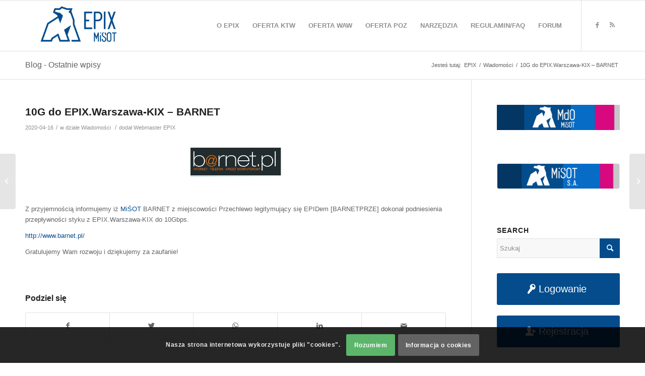

--- FILE ---
content_type: text/html; charset=UTF-8
request_url: https://www.epix.net.pl/10g-do-epix-warszawa-kix-barnet/
body_size: 20992
content:
<!DOCTYPE html>
<html lang="pl-PL" class="html_stretched responsive av-preloader-disabled av-default-lightbox  html_header_top html_logo_left html_main_nav_header html_menu_right html_custom html_header_sticky html_header_shrinking html_mobile_menu_tablet html_header_searchicon_disabled html_content_align_center html_header_unstick_top_disabled html_header_stretch_disabled html_av-submenu-hidden html_av-submenu-display-click html_av-overlay-side html_av-overlay-side-classic html_av-submenu-noclone html_entry_id_27856 av-cookies-consent-show-message-bar av-cookies-cookie-consent-enabled av-cookies-can-opt-out av-cookies-user-silent-accept avia-cookie-check-browser-settings av-no-preview html_text_menu_active ">
<head>
<meta charset="UTF-8" />
<meta name="robots" content="index, follow" />


<!-- mobile setting -->
<meta name="viewport" content="width=device-width, initial-scale=1, maximum-scale=1">

<!-- Scripts/CSS and wp_head hook -->

<script async src="//pagead2.googlesyndication.com/pagead/js/adsbygoogle.js"></script>
<script>
  (adsbygoogle = window.adsbygoogle || []).push({
    google_ad_client: "ca-pub-1962911630803528",
    enable_page_level_ads: true
  });
</script>

<script type='text/javascript'>
  var googletag = googletag || {};
  googletag.cmd = googletag.cmd || [];
  (function() {
    var gads = document.createElement('script');
    gads.async = true;
    gads.type = 'text/javascript';
    var useSSL = 'https:' == document.location.protocol;
    gads.src = (useSSL ? 'https:' : 'http:') +
      '//www.googletagservices.com/tag/js/gpt.js';
    var node = document.getElementsByTagName('script')[0];
    node.parentNode.insertBefore(gads, node);
  })();
</script>

<script type='text/javascript'>
  googletag.cmd.push(function() {
        // Define a size mapping object. The first parameter to addSize is
    // a viewport size, while the second is a list of allowed ad sizes.
    var mapping = googletag.sizeMapping().
    // Small add
    addSize([100, 100], [295, 60]).
    // Same width as mapping above, more available height
    addSize([650, 200], [554, 60]).
    // Landscape tablet
    addSize([770, 200], [295, 60]).
    // Desktop
    addSize([1300, 200], [554, 60]).build();

    googletag.defineSlot('/66421060/CC', [[295, 60], [554, 60]], 'div-gpt-ad-1449743144409-0').defineSizeMapping(mapping).addService(googletag.pubads());
    googletag.pubads().enableSingleRequest();
    googletag.enableServices();
  });
</script>


<title>10G do EPIX.Warszawa-KIX &#8211; BARNET &#8211; EPIX</title>
<meta name='robots' content='max-image-preview:large' />

				<script type='text/javascript'>

				function avia_cookie_check_sessionStorage()
				{
					//	FF throws error when all cookies blocked !!
					var sessionBlocked = false;
					try
					{
						var test = sessionStorage.getItem( 'aviaCookieRefused' ) != null;
					}
					catch(e)
					{
						sessionBlocked = true;
					}
					
					var aviaCookieRefused = ! sessionBlocked ? sessionStorage.getItem( 'aviaCookieRefused' ) : null;
					
					var html = document.getElementsByTagName('html')[0];

					/**
					 * Set a class to avoid calls to sessionStorage
					 */
					if( sessionBlocked || aviaCookieRefused )
					{
						if( html.className.indexOf('av-cookies-session-refused') < 0 )
						{
							html.className += ' av-cookies-session-refused';
						}
					}
					
					if( sessionBlocked || aviaCookieRefused || document.cookie.match(/aviaCookieConsent/) )
					{
						if( html.className.indexOf('av-cookies-user-silent-accept') >= 0 )
						{
							 html.className = html.className.replace(/\bav-cookies-user-silent-accept\b/g, '');
						}
					}
				}

				avia_cookie_check_sessionStorage();

			</script>
			<link rel="alternate" type="application/rss+xml" title="EPIX &raquo; Kanał z wpisami" href="https://www.epix.net.pl/feed/" />
<link rel="alternate" type="application/rss+xml" title="EPIX &raquo; Kanał z komentarzami" href="https://www.epix.net.pl/comments/feed/" />
<link rel="alternate" title="oEmbed (JSON)" type="application/json+oembed" href="https://www.epix.net.pl/wp-json/oembed/1.0/embed?url=https%3A%2F%2Fwww.epix.net.pl%2F10g-do-epix-warszawa-kix-barnet%2F" />
<link rel="alternate" title="oEmbed (XML)" type="text/xml+oembed" href="https://www.epix.net.pl/wp-json/oembed/1.0/embed?url=https%3A%2F%2Fwww.epix.net.pl%2F10g-do-epix-warszawa-kix-barnet%2F&#038;format=xml" />
<style id='wp-img-auto-sizes-contain-inline-css' type='text/css'>
img:is([sizes=auto i],[sizes^="auto," i]){contain-intrinsic-size:3000px 1500px}
/*# sourceURL=wp-img-auto-sizes-contain-inline-css */
</style>
<style id='wp-emoji-styles-inline-css' type='text/css'>

	img.wp-smiley, img.emoji {
		display: inline !important;
		border: none !important;
		box-shadow: none !important;
		height: 1em !important;
		width: 1em !important;
		margin: 0 0.07em !important;
		vertical-align: -0.1em !important;
		background: none !important;
		padding: 0 !important;
	}
/*# sourceURL=wp-emoji-styles-inline-css */
</style>
<style id='wp-block-library-inline-css' type='text/css'>
:root{--wp-block-synced-color:#7a00df;--wp-block-synced-color--rgb:122,0,223;--wp-bound-block-color:var(--wp-block-synced-color);--wp-editor-canvas-background:#ddd;--wp-admin-theme-color:#007cba;--wp-admin-theme-color--rgb:0,124,186;--wp-admin-theme-color-darker-10:#006ba1;--wp-admin-theme-color-darker-10--rgb:0,107,160.5;--wp-admin-theme-color-darker-20:#005a87;--wp-admin-theme-color-darker-20--rgb:0,90,135;--wp-admin-border-width-focus:2px}@media (min-resolution:192dpi){:root{--wp-admin-border-width-focus:1.5px}}.wp-element-button{cursor:pointer}:root .has-very-light-gray-background-color{background-color:#eee}:root .has-very-dark-gray-background-color{background-color:#313131}:root .has-very-light-gray-color{color:#eee}:root .has-very-dark-gray-color{color:#313131}:root .has-vivid-green-cyan-to-vivid-cyan-blue-gradient-background{background:linear-gradient(135deg,#00d084,#0693e3)}:root .has-purple-crush-gradient-background{background:linear-gradient(135deg,#34e2e4,#4721fb 50%,#ab1dfe)}:root .has-hazy-dawn-gradient-background{background:linear-gradient(135deg,#faaca8,#dad0ec)}:root .has-subdued-olive-gradient-background{background:linear-gradient(135deg,#fafae1,#67a671)}:root .has-atomic-cream-gradient-background{background:linear-gradient(135deg,#fdd79a,#004a59)}:root .has-nightshade-gradient-background{background:linear-gradient(135deg,#330968,#31cdcf)}:root .has-midnight-gradient-background{background:linear-gradient(135deg,#020381,#2874fc)}:root{--wp--preset--font-size--normal:16px;--wp--preset--font-size--huge:42px}.has-regular-font-size{font-size:1em}.has-larger-font-size{font-size:2.625em}.has-normal-font-size{font-size:var(--wp--preset--font-size--normal)}.has-huge-font-size{font-size:var(--wp--preset--font-size--huge)}.has-text-align-center{text-align:center}.has-text-align-left{text-align:left}.has-text-align-right{text-align:right}.has-fit-text{white-space:nowrap!important}#end-resizable-editor-section{display:none}.aligncenter{clear:both}.items-justified-left{justify-content:flex-start}.items-justified-center{justify-content:center}.items-justified-right{justify-content:flex-end}.items-justified-space-between{justify-content:space-between}.screen-reader-text{border:0;clip-path:inset(50%);height:1px;margin:-1px;overflow:hidden;padding:0;position:absolute;width:1px;word-wrap:normal!important}.screen-reader-text:focus{background-color:#ddd;clip-path:none;color:#444;display:block;font-size:1em;height:auto;left:5px;line-height:normal;padding:15px 23px 14px;text-decoration:none;top:5px;width:auto;z-index:100000}html :where(.has-border-color){border-style:solid}html :where([style*=border-top-color]){border-top-style:solid}html :where([style*=border-right-color]){border-right-style:solid}html :where([style*=border-bottom-color]){border-bottom-style:solid}html :where([style*=border-left-color]){border-left-style:solid}html :where([style*=border-width]){border-style:solid}html :where([style*=border-top-width]){border-top-style:solid}html :where([style*=border-right-width]){border-right-style:solid}html :where([style*=border-bottom-width]){border-bottom-style:solid}html :where([style*=border-left-width]){border-left-style:solid}html :where(img[class*=wp-image-]){height:auto;max-width:100%}:where(figure){margin:0 0 1em}html :where(.is-position-sticky){--wp-admin--admin-bar--position-offset:var(--wp-admin--admin-bar--height,0px)}@media screen and (max-width:600px){html :where(.is-position-sticky){--wp-admin--admin-bar--position-offset:0px}}

/*# sourceURL=wp-block-library-inline-css */
</style><style id='wp-block-paragraph-inline-css' type='text/css'>
.is-small-text{font-size:.875em}.is-regular-text{font-size:1em}.is-large-text{font-size:2.25em}.is-larger-text{font-size:3em}.has-drop-cap:not(:focus):first-letter{float:left;font-size:8.4em;font-style:normal;font-weight:100;line-height:.68;margin:.05em .1em 0 0;text-transform:uppercase}body.rtl .has-drop-cap:not(:focus):first-letter{float:none;margin-left:.1em}p.has-drop-cap.has-background{overflow:hidden}:root :where(p.has-background){padding:1.25em 2.375em}:where(p.has-text-color:not(.has-link-color)) a{color:inherit}p.has-text-align-left[style*="writing-mode:vertical-lr"],p.has-text-align-right[style*="writing-mode:vertical-rl"]{rotate:180deg}
/*# sourceURL=https://www.epix.net.pl/wp-includes/blocks/paragraph/style.min.css */
</style>
<style id='global-styles-inline-css' type='text/css'>
:root{--wp--preset--aspect-ratio--square: 1;--wp--preset--aspect-ratio--4-3: 4/3;--wp--preset--aspect-ratio--3-4: 3/4;--wp--preset--aspect-ratio--3-2: 3/2;--wp--preset--aspect-ratio--2-3: 2/3;--wp--preset--aspect-ratio--16-9: 16/9;--wp--preset--aspect-ratio--9-16: 9/16;--wp--preset--color--black: #000000;--wp--preset--color--cyan-bluish-gray: #abb8c3;--wp--preset--color--white: #ffffff;--wp--preset--color--pale-pink: #f78da7;--wp--preset--color--vivid-red: #cf2e2e;--wp--preset--color--luminous-vivid-orange: #ff6900;--wp--preset--color--luminous-vivid-amber: #fcb900;--wp--preset--color--light-green-cyan: #7bdcb5;--wp--preset--color--vivid-green-cyan: #00d084;--wp--preset--color--pale-cyan-blue: #8ed1fc;--wp--preset--color--vivid-cyan-blue: #0693e3;--wp--preset--color--vivid-purple: #9b51e0;--wp--preset--gradient--vivid-cyan-blue-to-vivid-purple: linear-gradient(135deg,rgb(6,147,227) 0%,rgb(155,81,224) 100%);--wp--preset--gradient--light-green-cyan-to-vivid-green-cyan: linear-gradient(135deg,rgb(122,220,180) 0%,rgb(0,208,130) 100%);--wp--preset--gradient--luminous-vivid-amber-to-luminous-vivid-orange: linear-gradient(135deg,rgb(252,185,0) 0%,rgb(255,105,0) 100%);--wp--preset--gradient--luminous-vivid-orange-to-vivid-red: linear-gradient(135deg,rgb(255,105,0) 0%,rgb(207,46,46) 100%);--wp--preset--gradient--very-light-gray-to-cyan-bluish-gray: linear-gradient(135deg,rgb(238,238,238) 0%,rgb(169,184,195) 100%);--wp--preset--gradient--cool-to-warm-spectrum: linear-gradient(135deg,rgb(74,234,220) 0%,rgb(151,120,209) 20%,rgb(207,42,186) 40%,rgb(238,44,130) 60%,rgb(251,105,98) 80%,rgb(254,248,76) 100%);--wp--preset--gradient--blush-light-purple: linear-gradient(135deg,rgb(255,206,236) 0%,rgb(152,150,240) 100%);--wp--preset--gradient--blush-bordeaux: linear-gradient(135deg,rgb(254,205,165) 0%,rgb(254,45,45) 50%,rgb(107,0,62) 100%);--wp--preset--gradient--luminous-dusk: linear-gradient(135deg,rgb(255,203,112) 0%,rgb(199,81,192) 50%,rgb(65,88,208) 100%);--wp--preset--gradient--pale-ocean: linear-gradient(135deg,rgb(255,245,203) 0%,rgb(182,227,212) 50%,rgb(51,167,181) 100%);--wp--preset--gradient--electric-grass: linear-gradient(135deg,rgb(202,248,128) 0%,rgb(113,206,126) 100%);--wp--preset--gradient--midnight: linear-gradient(135deg,rgb(2,3,129) 0%,rgb(40,116,252) 100%);--wp--preset--font-size--small: 13px;--wp--preset--font-size--medium: 20px;--wp--preset--font-size--large: 36px;--wp--preset--font-size--x-large: 42px;--wp--preset--spacing--20: 0.44rem;--wp--preset--spacing--30: 0.67rem;--wp--preset--spacing--40: 1rem;--wp--preset--spacing--50: 1.5rem;--wp--preset--spacing--60: 2.25rem;--wp--preset--spacing--70: 3.38rem;--wp--preset--spacing--80: 5.06rem;--wp--preset--shadow--natural: 6px 6px 9px rgba(0, 0, 0, 0.2);--wp--preset--shadow--deep: 12px 12px 50px rgba(0, 0, 0, 0.4);--wp--preset--shadow--sharp: 6px 6px 0px rgba(0, 0, 0, 0.2);--wp--preset--shadow--outlined: 6px 6px 0px -3px rgb(255, 255, 255), 6px 6px rgb(0, 0, 0);--wp--preset--shadow--crisp: 6px 6px 0px rgb(0, 0, 0);}:where(.is-layout-flex){gap: 0.5em;}:where(.is-layout-grid){gap: 0.5em;}body .is-layout-flex{display: flex;}.is-layout-flex{flex-wrap: wrap;align-items: center;}.is-layout-flex > :is(*, div){margin: 0;}body .is-layout-grid{display: grid;}.is-layout-grid > :is(*, div){margin: 0;}:where(.wp-block-columns.is-layout-flex){gap: 2em;}:where(.wp-block-columns.is-layout-grid){gap: 2em;}:where(.wp-block-post-template.is-layout-flex){gap: 1.25em;}:where(.wp-block-post-template.is-layout-grid){gap: 1.25em;}.has-black-color{color: var(--wp--preset--color--black) !important;}.has-cyan-bluish-gray-color{color: var(--wp--preset--color--cyan-bluish-gray) !important;}.has-white-color{color: var(--wp--preset--color--white) !important;}.has-pale-pink-color{color: var(--wp--preset--color--pale-pink) !important;}.has-vivid-red-color{color: var(--wp--preset--color--vivid-red) !important;}.has-luminous-vivid-orange-color{color: var(--wp--preset--color--luminous-vivid-orange) !important;}.has-luminous-vivid-amber-color{color: var(--wp--preset--color--luminous-vivid-amber) !important;}.has-light-green-cyan-color{color: var(--wp--preset--color--light-green-cyan) !important;}.has-vivid-green-cyan-color{color: var(--wp--preset--color--vivid-green-cyan) !important;}.has-pale-cyan-blue-color{color: var(--wp--preset--color--pale-cyan-blue) !important;}.has-vivid-cyan-blue-color{color: var(--wp--preset--color--vivid-cyan-blue) !important;}.has-vivid-purple-color{color: var(--wp--preset--color--vivid-purple) !important;}.has-black-background-color{background-color: var(--wp--preset--color--black) !important;}.has-cyan-bluish-gray-background-color{background-color: var(--wp--preset--color--cyan-bluish-gray) !important;}.has-white-background-color{background-color: var(--wp--preset--color--white) !important;}.has-pale-pink-background-color{background-color: var(--wp--preset--color--pale-pink) !important;}.has-vivid-red-background-color{background-color: var(--wp--preset--color--vivid-red) !important;}.has-luminous-vivid-orange-background-color{background-color: var(--wp--preset--color--luminous-vivid-orange) !important;}.has-luminous-vivid-amber-background-color{background-color: var(--wp--preset--color--luminous-vivid-amber) !important;}.has-light-green-cyan-background-color{background-color: var(--wp--preset--color--light-green-cyan) !important;}.has-vivid-green-cyan-background-color{background-color: var(--wp--preset--color--vivid-green-cyan) !important;}.has-pale-cyan-blue-background-color{background-color: var(--wp--preset--color--pale-cyan-blue) !important;}.has-vivid-cyan-blue-background-color{background-color: var(--wp--preset--color--vivid-cyan-blue) !important;}.has-vivid-purple-background-color{background-color: var(--wp--preset--color--vivid-purple) !important;}.has-black-border-color{border-color: var(--wp--preset--color--black) !important;}.has-cyan-bluish-gray-border-color{border-color: var(--wp--preset--color--cyan-bluish-gray) !important;}.has-white-border-color{border-color: var(--wp--preset--color--white) !important;}.has-pale-pink-border-color{border-color: var(--wp--preset--color--pale-pink) !important;}.has-vivid-red-border-color{border-color: var(--wp--preset--color--vivid-red) !important;}.has-luminous-vivid-orange-border-color{border-color: var(--wp--preset--color--luminous-vivid-orange) !important;}.has-luminous-vivid-amber-border-color{border-color: var(--wp--preset--color--luminous-vivid-amber) !important;}.has-light-green-cyan-border-color{border-color: var(--wp--preset--color--light-green-cyan) !important;}.has-vivid-green-cyan-border-color{border-color: var(--wp--preset--color--vivid-green-cyan) !important;}.has-pale-cyan-blue-border-color{border-color: var(--wp--preset--color--pale-cyan-blue) !important;}.has-vivid-cyan-blue-border-color{border-color: var(--wp--preset--color--vivid-cyan-blue) !important;}.has-vivid-purple-border-color{border-color: var(--wp--preset--color--vivid-purple) !important;}.has-vivid-cyan-blue-to-vivid-purple-gradient-background{background: var(--wp--preset--gradient--vivid-cyan-blue-to-vivid-purple) !important;}.has-light-green-cyan-to-vivid-green-cyan-gradient-background{background: var(--wp--preset--gradient--light-green-cyan-to-vivid-green-cyan) !important;}.has-luminous-vivid-amber-to-luminous-vivid-orange-gradient-background{background: var(--wp--preset--gradient--luminous-vivid-amber-to-luminous-vivid-orange) !important;}.has-luminous-vivid-orange-to-vivid-red-gradient-background{background: var(--wp--preset--gradient--luminous-vivid-orange-to-vivid-red) !important;}.has-very-light-gray-to-cyan-bluish-gray-gradient-background{background: var(--wp--preset--gradient--very-light-gray-to-cyan-bluish-gray) !important;}.has-cool-to-warm-spectrum-gradient-background{background: var(--wp--preset--gradient--cool-to-warm-spectrum) !important;}.has-blush-light-purple-gradient-background{background: var(--wp--preset--gradient--blush-light-purple) !important;}.has-blush-bordeaux-gradient-background{background: var(--wp--preset--gradient--blush-bordeaux) !important;}.has-luminous-dusk-gradient-background{background: var(--wp--preset--gradient--luminous-dusk) !important;}.has-pale-ocean-gradient-background{background: var(--wp--preset--gradient--pale-ocean) !important;}.has-electric-grass-gradient-background{background: var(--wp--preset--gradient--electric-grass) !important;}.has-midnight-gradient-background{background: var(--wp--preset--gradient--midnight) !important;}.has-small-font-size{font-size: var(--wp--preset--font-size--small) !important;}.has-medium-font-size{font-size: var(--wp--preset--font-size--medium) !important;}.has-large-font-size{font-size: var(--wp--preset--font-size--large) !important;}.has-x-large-font-size{font-size: var(--wp--preset--font-size--x-large) !important;}
/*# sourceURL=global-styles-inline-css */
</style>

<style id='classic-theme-styles-inline-css' type='text/css'>
/*! This file is auto-generated */
.wp-block-button__link{color:#fff;background-color:#32373c;border-radius:9999px;box-shadow:none;text-decoration:none;padding:calc(.667em + 2px) calc(1.333em + 2px);font-size:1.125em}.wp-block-file__button{background:#32373c;color:#fff;text-decoration:none}
/*# sourceURL=/wp-includes/css/classic-themes.min.css */
</style>
<link rel='stylesheet' id='auth0-widget-css' href='https://www.epix.net.pl/wp-content/plugins/auth0/assets/css/main.css?ver=4.6.2' type='text/css' media='all' />
<link rel='stylesheet' id='avia-merged-styles-css' href='https://www.epix.net.pl/wp-content/uploads/dynamic_avia/avia-merged-styles-f17dd846ad62f141b899faa0858389ee---693e8d9a9ba6c.css' type='text/css' media='all' />
<script type="text/javascript" src="https://www.epix.net.pl/wp-includes/js/jquery/jquery.min.js?ver=3.7.1" id="jquery-core-js"></script>
<script type="text/javascript" src="https://www.epix.net.pl/wp-includes/js/jquery/jquery-migrate.min.js?ver=3.4.1" id="jquery-migrate-js"></script>
<script type="text/javascript" id="wpgmza_data-js-extra">
/* <![CDATA[ */
var wpgmza_google_api_status = {"message":"Enqueued","code":"ENQUEUED"};
//# sourceURL=wpgmza_data-js-extra
/* ]]> */
</script>
<script type="text/javascript" src="https://www.epix.net.pl/wp-content/plugins/wp-google-maps/wpgmza_data.js?ver=2bf64ec96d9282f7a4bcbeb2272b9264" id="wpgmza_data-js"></script>
<link rel="https://api.w.org/" href="https://www.epix.net.pl/wp-json/" /><link rel="alternate" title="JSON" type="application/json" href="https://www.epix.net.pl/wp-json/wp/v2/posts/27856" /><link rel="EditURI" type="application/rsd+xml" title="RSD" href="https://www.epix.net.pl/xmlrpc.php?rsd" />

<link rel="canonical" href="https://www.epix.net.pl/10g-do-epix-warszawa-kix-barnet/" />
<link rel='shortlink' href='https://www.epix.net.pl/?p=27856' />
<!-- Facebook Pixel Code -->
<script>
!function(f,b,e,v,n,t,s)
Unknown macro: {if(f.fbq)return;n=f.fbq=function()

{n.callMethod? n.callMethod.apply(n,arguments):n.queue.push(arguments)}
;if(!f._fbq)f._fbq=n;n.push=n;n.loaded=!0;n.version='2.0';n.queue=[];t=b.createElement(e);t.async=!0;t.src=v;s=b.getElementsByTagName(e)[0];s.parentNode.insertBefore(t,s)}
(window,document,'script',
'https://connect.facebook.net/en_US/fbevents.js');
 
fbq('init', '310396416753928');
fbq('track', 'PageView');
</script>
<noscript>
<img height="1" width="1"
src="https://www.facebook.com/tr?id=310396416753928&ev=PageView
&noscript=1"/>
</noscript>
<!-- End Facebook Pixel Code --><script>document.documentElement.className += " js";</script>
<link rel="profile" href="https://gmpg.org/xfn/11" />
<link rel="alternate" type="application/rss+xml" title="EPIX RSS2 Feed" href="https://www.epix.net.pl/feed/" />
<link rel="pingback" href="https://www.epix.net.pl/xmlrpc.php" />

<style type='text/css' media='screen'>
 #top #header_main > .container, #top #header_main > .container .main_menu  .av-main-nav > li > a, #top #header_main #menu-item-shop .cart_dropdown_link{ height:100px; line-height: 100px; }
 .html_top_nav_header .av-logo-container{ height:100px;  }
 .html_header_top.html_header_sticky #top #wrap_all #main{ padding-top:100px; } 
</style>
<!--[if lt IE 9]><script src="https://www.epix.net.pl/wp-content/themes/enfold/js/html5shiv.js"></script><![endif]-->
<link rel="icon" href="https://www.epix.net.pl/wp-content/uploads/2021/06/epix-favicon.png" type="image/png">

<!-- To speed up the rendering and to display the site as fast as possible to the user we include some styles and scripts for above the fold content inline -->
<script type="text/javascript">'use strict';var avia_is_mobile=!1;if(/Android|webOS|iPhone|iPad|iPod|BlackBerry|IEMobile|Opera Mini/i.test(navigator.userAgent)&&'ontouchstart' in document.documentElement){avia_is_mobile=!0;document.documentElement.className+=' avia_mobile '}
else{document.documentElement.className+=' avia_desktop '};document.documentElement.className+=' js_active ';(function(){var e=['-webkit-','-moz-','-ms-',''],n='';for(var t in e){if(e[t]+'transform' in document.documentElement.style){document.documentElement.className+=' avia_transform ';n=e[t]+'transform'};if(e[t]+'perspective' in document.documentElement.style)document.documentElement.className+=' avia_transform3d '};if(typeof document.getElementsByClassName=='function'&&typeof document.documentElement.getBoundingClientRect=='function'&&avia_is_mobile==!1){if(n&&window.innerHeight>0){setTimeout(function(){var e=0,o={},a=0,t=document.getElementsByClassName('av-parallax'),i=window.pageYOffset||document.documentElement.scrollTop;for(e=0;e<t.length;e++){t[e].style.top='0px';o=t[e].getBoundingClientRect();a=Math.ceil((window.innerHeight+i-o.top)*0.3);t[e].style[n]='translate(0px, '+a+'px)';t[e].style.top='auto';t[e].className+=' enabled-parallax '}},50)}}})();</script>		<style type="text/css" id="wp-custom-css">
			[av_one_fifth first min_height='' vertical_alignment='av-align-top' space='' row_boxshadow='' row_boxshadow_color='' row_boxshadow_width='10' custom_margin='' margin='0px' mobile_breaking='' border='' border_color='' radius='0px' padding='0px' column_boxshadow='' column_boxshadow_color='' column_boxshadow_width='10' background='bg_color' background_color='' background_gradient_color1='' background_gradient_color2='' background_gradient_direction='vertical' src='' background_position='top left' background_repeat='no-repeat' highlight='' highlight_size='' animation='' link='' linktarget='' link_hover='' title_attr='' alt_attr='' mobile_display='' id='' custom_class='' template_class='' aria_label='' av_uid='av-1o80r' sc_version='1.0'][/av_one_fifth]

[av_three_fifth min_height='' vertical_alignment='av-align-top' space='' row_boxshadow='' row_boxshadow_color='' row_boxshadow_width='10' custom_margin='' margin='0px' mobile_breaking='' border='' border_color='' radius='0px' padding='0px' column_boxshadow='' column_boxshadow_color='' column_boxshadow_width='10' background='bg_color' background_color='' background_gradient_color1='' background_gradient_color2='' background_gradient_direction='vertical' src='' background_position='top left' background_repeat='no-repeat' highlight='' highlight_size='' animation='' link='' linktarget='' link_hover='' title_attr='' alt_attr='' mobile_display='' id='' custom_class='' template_class='' aria_label='' av_uid='av-2gxaq3' sc_version='1.0']

[av_image src='https://www.epix.net.pl/wp-content/uploads/2024/08/komunikat2.jpg' attachment='50433' attachment_size='full' copyright='' caption='' styling='no-styling' align='center' font_size='' overlay_opacity='0.4' overlay_color='#000000' overlay_text_color='#ffffff' animation='no-animation' hover='' appearance='' link='' target='' title_attr='' alt_attr='' lazy_loading='disabled' id='' custom_class='' template_class='' av_element_hidden_in_editor='0' av_uid='av-m0cv9wkw' sc_version='1.0' admin_preview_bg=''][/av_image]

[av_textblock size='' av-medium-font-size='' av-small-font-size='' av-mini-font-size='' font_color='' color='' id='' custom_class='' template_class='' av_uid='av-m0cvbyks' sc_version='1.0' admin_preview_bg='']
W ostatnich tygodniach trafiły do nas informacje o dystrybucji polskojęzycznych kanałów TV przez podmioty, których strony internetowe w sposób nieuprawniony kierują do strony epix.net.pl. Informujemy, że Grupa MiŚOT jest wyłącznie dystrybutorem Kameleon.TV. EPIX nie sprzedawał i nie sprzedaje w kraju i za granicą polskojęzycznych kanałów telewizyjnych.
[/av_textblock]

[/av_three_fifth][av_hr class='invisible' icon_select='yes' icon='ue808' font='entypo-fontello' position='center' shadow='no-shadow' height='100' custom_border='av-border-thin' custom_width='50px' custom_margin_top='30px' custom_margin_bottom='30px' custom_border_color='' custom_icon_color='' id='' custom_class='' template_class='' av_uid='av-m0cvgxn1' sc_version='1.0' admin_preview_bg='']

[av_codeblock wrapper_element='' wrapper_element_attributes='' custom_class='' av_uid='av-2l21nv']


//  0) {
       return 82;
     } else {
       return 50;
     }
   }
 
  jQuery.ajax({
     url: 'https://newstats.epix.net.pl/website/epix-customers-with-status.html',
     cache: false,
     beforeSend: function() {
       jQuery('#epix-clients').html('Trwa pobieranie...');
     },
     success: function(data) {
       jQuery('#epix-clients').html(data);
      
       jQuery('#epix-clients table').floatThead({
         top: setTopMargin()
       });
     },
     error: function() {
       jQuery('#epix-clients').html('Wystąpił błąd, nie można pobrać danych.')
     }
   });
});
// ]]>
[/av_codeblock]		</style>
		<style type='text/css'>
@font-face {font-family: 'entypo-fontello'; font-weight: normal; font-style: normal; font-display: auto;
src: url('https://www.epix.net.pl/wp-content/themes/enfold/config-templatebuilder/avia-template-builder/assets/fonts/entypo-fontello.woff2') format('woff2'),
url('https://www.epix.net.pl/wp-content/themes/enfold/config-templatebuilder/avia-template-builder/assets/fonts/entypo-fontello.woff') format('woff'),
url('https://www.epix.net.pl/wp-content/themes/enfold/config-templatebuilder/avia-template-builder/assets/fonts/entypo-fontello.ttf') format('truetype'), 
url('https://www.epix.net.pl/wp-content/themes/enfold/config-templatebuilder/avia-template-builder/assets/fonts/entypo-fontello.svg#entypo-fontello') format('svg'),
url('https://www.epix.net.pl/wp-content/themes/enfold/config-templatebuilder/avia-template-builder/assets/fonts/entypo-fontello.eot'),
url('https://www.epix.net.pl/wp-content/themes/enfold/config-templatebuilder/avia-template-builder/assets/fonts/entypo-fontello.eot?#iefix') format('embedded-opentype');
} #top .avia-font-entypo-fontello, body .avia-font-entypo-fontello, html body [data-av_iconfont='entypo-fontello']:before{ font-family: 'entypo-fontello'; }
</style>

<!--
Debugging Info for Theme support: 

Theme: Enfold
Version: 4.8.1
Installed: enfold
AviaFramework Version: 5.0
AviaBuilder Version: 4.8
aviaElementManager Version: 1.0.1
- - - - - - - - - - -
ChildTheme: Enfold Child
ChildTheme Version: 1.0
ChildTheme Installed: enfold

ML:1024-PU:28-PLA:42
WP:6.9
Compress: CSS:all theme files - JS:all theme files
Updates: enabled - token has changed and not verified
PLAu:41
-->
</head>




<body id="top" class="wp-singular post-template-default single single-post postid-27856 single-format-standard wp-theme-enfold wp-child-theme-enfold-child  rtl_columns stretched arial-websave arial" itemscope="itemscope" itemtype="https://schema.org/WebPage" >

	
	<div id='wrap_all'>

	
<header id='header' class='all_colors header_color light_bg_color  av_header_top av_logo_left av_main_nav_header av_menu_right av_custom av_header_sticky av_header_shrinking av_header_stretch_disabled av_mobile_menu_tablet av_header_searchicon_disabled av_header_unstick_top_disabled av_bottom_nav_disabled  av_header_border_disabled'  role="banner" itemscope="itemscope" itemtype="https://schema.org/WPHeader" >

		<div  id='header_main' class='container_wrap container_wrap_logo'>
	
        <div class='container av-logo-container'><div class='inner-container'><span class='logo'><a href='https://www.epix.net.pl/'><img height="100" width="300" src='https://www.epix.net.pl/wp-content/uploads/2021/06/epix-320x156-header.png' alt='EPIX' title='' /></a></span><nav class='main_menu' data-selectname='Select a page'  role="navigation" itemscope="itemscope" itemtype="https://schema.org/SiteNavigationElement" ><div class="avia-menu av-main-nav-wrap av_menu_icon_beside"><ul id="avia-menu" class="menu av-main-nav"><li id="menu-item-4787" class="menu-item menu-item-type-post_type menu-item-object-page menu-item-has-children menu-item-top-level menu-item-top-level-1"><a href="https://www.epix.net.pl/o-epix/" itemprop="url"><span class="avia-bullet"></span><span class="avia-menu-text">O EPIX</span><span class="avia-menu-fx"><span class="avia-arrow-wrap"><span class="avia-arrow"></span></span></span></a>


<ul class="sub-menu">
	<li id="menu-item-4798" class="menu-item menu-item-type-post_type menu-item-object-page"><a href="https://www.epix.net.pl/o-epix/kontakt/" itemprop="url"><span class="avia-bullet"></span><span class="avia-menu-text">Kontakt</span></a></li>
	<li id="menu-item-4800" class="menu-item menu-item-type-post_type menu-item-object-page"><a href="https://www.epix.net.pl/o-epix/misja/" itemprop="url"><span class="avia-bullet"></span><span class="avia-menu-text">Misja</span></a></li>
	<li id="menu-item-4801" class="menu-item menu-item-type-post_type menu-item-object-page"><a href="https://www.epix.net.pl/o-epix/wezly/" itemprop="url"><span class="avia-bullet"></span><span class="avia-menu-text">Węzły</span></a></li>
	<li id="menu-item-4802" class="menu-item menu-item-type-post_type menu-item-object-page"><a href="https://www.epix.net.pl/o-epix/zasady-rejestracji/" itemprop="url"><span class="avia-bullet"></span><span class="avia-menu-text">Zasady rejestracji</span></a></li>
	<li id="menu-item-4786" class="menu-item menu-item-type-post_type menu-item-object-page"><a href="https://www.epix.net.pl/o-epix/jak-sie-podlaczyc-do-epix/" itemprop="url"><span class="avia-bullet"></span><span class="avia-menu-text">Jak się podłączyć do EPIX?</span></a></li>
	<li id="menu-item-9783" class="menu-item menu-item-type-post_type menu-item-object-page"><a href="https://www.epix.net.pl/o-epix/uczestnicy/" itemprop="url"><span class="avia-bullet"></span><span class="avia-menu-text">Uczestnicy</span></a></li>
	<li id="menu-item-9862" class="menu-item menu-item-type-post_type menu-item-object-page"><a href="https://www.epix.net.pl/o-epix/mapa-uczestnikow-epix/" itemprop="url"><span class="avia-bullet"></span><span class="avia-menu-text">Mapa uczestników EPIX</span></a></li>
	<li id="menu-item-5288" class="menu-item menu-item-type-post_type menu-item-object-page"><a href="https://www.epix.net.pl/o-epix/operatorzy-transmisji/" itemprop="url"><span class="avia-bullet"></span><span class="avia-menu-text">Operatorzy transmisji</span></a></li>
	<li id="menu-item-4805" class="menu-item menu-item-type-post_type menu-item-object-page"><a href="https://www.epix.net.pl/o-epix/pliki/" itemprop="url"><span class="avia-bullet"></span><span class="avia-menu-text">Pliki</span></a></li>
</ul>
</li>
<li id="menu-item-4793" class="menu-item menu-item-type-post_type menu-item-object-page menu-item-has-children menu-item-top-level menu-item-top-level-2"><a href="https://www.epix.net.pl/oferta-katowice/" itemprop="url"><span class="avia-bullet"></span><span class="avia-menu-text">OFERTA KTW</span><span class="avia-menu-fx"><span class="avia-arrow-wrap"><span class="avia-arrow"></span></span></span></a>


<ul class="sub-menu">
	<li id="menu-item-13464" class="menu-item menu-item-type-custom menu-item-object-custom"><a target="_blank" href="http://www.misot.pl" itemprop="url" rel="noopener"><span class="avia-bullet"></span><span class="avia-menu-text">Wsparcie MiŚOT</span></a></li>
	<li id="menu-item-8053" class="menu-item menu-item-type-post_type menu-item-object-page"><a href="https://www.epix.net.pl/faq/" itemprop="url"><span class="avia-bullet"></span><span class="avia-menu-text">Informacje</span></a></li>
	<li id="menu-item-13671" class="menu-item menu-item-type-post_type menu-item-object-page"><a href="https://www.epix.net.pl/oferta-katowice/lacza-transmisyjne-do-epix/" itemprop="url"><span class="avia-bullet"></span><span class="avia-menu-text">Łącza/transmisje do EPIX</span></a></li>
	<li id="menu-item-4785" class="menu-item menu-item-type-post_type menu-item-object-page"><a href="https://www.epix.net.pl/oferta-katowice/dostep-do-epix/" itemprop="url"><span class="avia-bullet"></span><span class="avia-menu-text">Dostęp do EPIX – Porty</span></a></li>
	<li id="menu-item-4814" class="menu-item menu-item-type-post_type menu-item-object-page"><a href="https://www.epix.net.pl/oferta-katowice/openpeering/" itemprop="url"><span class="avia-bullet"></span><span class="avia-menu-text">Wymiana Ruchu &#8211; OpenPeering</span></a></li>
	<li id="menu-item-4816" class="menu-item menu-item-type-post_type menu-item-object-page"><a href="https://www.epix.net.pl/oferta-katowice/polski-internet/" itemprop="url"><span class="avia-bullet"></span><span class="avia-menu-text">Polski Internet</span></a></li>
	<li id="menu-item-4815" class="menu-item menu-item-type-post_type menu-item-object-page"><a href="https://www.epix.net.pl/oferta-katowice/globalny-internet/" itemprop="url"><span class="avia-bullet"></span><span class="avia-menu-text">Globalny Internet</span></a></li>
	<li id="menu-item-4817" class="menu-item menu-item-type-post_type menu-item-object-page"><a href="https://www.epix.net.pl/oferta-katowice/transmisja-danych/" itemprop="url"><span class="avia-bullet"></span><span class="avia-menu-text">Transmisje w EPIX – VLANy</span></a></li>
	<li id="menu-item-4818" class="menu-item menu-item-type-post_type menu-item-object-page"><a href="https://www.epix.net.pl/oferta-katowice/kolokacja/" itemprop="url"><span class="avia-bullet"></span><span class="avia-menu-text">Kolokacja</span></a></li>
	<li id="menu-item-4819" class="menu-item menu-item-type-post_type menu-item-object-page"><a href="https://www.epix.net.pl/oferta-katowice/epinet/" itemprop="url"><span class="avia-bullet"></span><span class="avia-menu-text">Usługi dla ISP bez IP/AS</span></a></li>
	<li id="menu-item-8123" class="menu-item menu-item-type-post_type menu-item-object-page"><a href="https://www.epix.net.pl/oferta-ogolnopolska/telewizja/" itemprop="url"><span class="avia-bullet"></span><span class="avia-menu-text">Telewizja</span></a></li>
	<li id="menu-item-8074" class="menu-item menu-item-type-post_type menu-item-object-page"><a href="https://www.epix.net.pl/oferta-ogolnopolska/telefonia-voip/" itemprop="url"><span class="avia-bullet"></span><span class="avia-menu-text">Telefonia VOIP</span></a></li>
	<li id="menu-item-8144" class="menu-item menu-item-type-post_type menu-item-object-page"><a href="https://www.epix.net.pl/oferta-ogolnopolska/zakupy-grupowe/" itemprop="url"><span class="avia-bullet"></span><span class="avia-menu-text">Zakupy grupowe</span></a></li>
	<li id="menu-item-8117" class="menu-item menu-item-type-post_type menu-item-object-page"><a href="https://www.epix.net.pl/oferta-ogolnopolska/monitoring-cctv-ip/" itemprop="url"><span class="avia-bullet"></span><span class="avia-menu-text">Monitoring CCTV IP</span></a></li>
	<li id="menu-item-8299" class="menu-item menu-item-type-post_type menu-item-object-page"><a href="https://www.epix.net.pl/oferta-ogolnopolska/call-center/" itemprop="url"><span class="avia-bullet"></span><span class="avia-menu-text">Call Center</span></a></li>
</ul>
</li>
<li id="menu-item-5123" class="menu-item menu-item-type-post_type menu-item-object-page menu-item-has-children menu-item-top-level menu-item-top-level-3"><a href="https://www.epix.net.pl/oferta-warszawa/" itemprop="url"><span class="avia-bullet"></span><span class="avia-menu-text">OFERTA WAW</span><span class="avia-menu-fx"><span class="avia-arrow-wrap"><span class="avia-arrow"></span></span></span></a>


<ul class="sub-menu">
	<li id="menu-item-8054" class="menu-item menu-item-type-post_type menu-item-object-page"><a href="https://www.epix.net.pl/faq/" itemprop="url"><span class="avia-bullet"></span><span class="avia-menu-text">Informacje</span></a></li>
	<li id="menu-item-13658" class="menu-item menu-item-type-post_type menu-item-object-page"><a href="https://www.epix.net.pl/oferta-warszawa/laczatransmisje-do-epix/" itemprop="url"><span class="avia-bullet"></span><span class="avia-menu-text">Łącza/transmisje do EPIX</span></a></li>
	<li id="menu-item-5147" class="menu-item menu-item-type-post_type menu-item-object-page"><a href="https://www.epix.net.pl/oferta-warszawa/dostep-do-epix/" itemprop="url"><span class="avia-bullet"></span><span class="avia-menu-text">Dostęp do EPIX – Porty</span></a></li>
	<li id="menu-item-5146" class="menu-item menu-item-type-post_type menu-item-object-page"><a href="https://www.epix.net.pl/oferta-warszawa/openpeering/" itemprop="url"><span class="avia-bullet"></span><span class="avia-menu-text">Wymiana Ruchu &#8211; OpenPeering</span></a></li>
	<li id="menu-item-5145" class="menu-item menu-item-type-post_type menu-item-object-page"><a href="https://www.epix.net.pl/oferta-warszawa/polski-internet/" itemprop="url"><span class="avia-bullet"></span><span class="avia-menu-text">Polski Internet</span></a></li>
	<li id="menu-item-5144" class="menu-item menu-item-type-post_type menu-item-object-page"><a href="https://www.epix.net.pl/oferta-warszawa/globalny-internet/" itemprop="url"><span class="avia-bullet"></span><span class="avia-menu-text">Globalny Internet</span></a></li>
	<li id="menu-item-5143" class="menu-item menu-item-type-post_type menu-item-object-page"><a href="https://www.epix.net.pl/oferta-warszawa/transmisja-danych/" itemprop="url"><span class="avia-bullet"></span><span class="avia-menu-text">Transmisje w EPIX – VLANy</span></a></li>
	<li id="menu-item-5142" class="menu-item menu-item-type-post_type menu-item-object-page"><a href="https://www.epix.net.pl/oferta-warszawa/kolokacja/" itemprop="url"><span class="avia-bullet"></span><span class="avia-menu-text">Kolokacja</span></a></li>
	<li id="menu-item-5141" class="menu-item menu-item-type-post_type menu-item-object-page"><a href="https://www.epix.net.pl/oferta-warszawa/uslugi-dla-isp-bez-ipas/" itemprop="url"><span class="avia-bullet"></span><span class="avia-menu-text">Usługi dla ISP bez IP/AS</span></a></li>
	<li id="menu-item-8124" class="menu-item menu-item-type-post_type menu-item-object-page"><a href="https://www.epix.net.pl/oferta-ogolnopolska/telewizja/" itemprop="url"><span class="avia-bullet"></span><span class="avia-menu-text">Telewizja</span></a></li>
	<li id="menu-item-8075" class="menu-item menu-item-type-post_type menu-item-object-page"><a href="https://www.epix.net.pl/oferta-ogolnopolska/telefonia-voip/" itemprop="url"><span class="avia-bullet"></span><span class="avia-menu-text">Telefonia VOIP</span></a></li>
	<li id="menu-item-8143" class="menu-item menu-item-type-post_type menu-item-object-page"><a href="https://www.epix.net.pl/oferta-ogolnopolska/zakupy-grupowe/" itemprop="url"><span class="avia-bullet"></span><span class="avia-menu-text">Zakupy grupowe</span></a></li>
	<li id="menu-item-8118" class="menu-item menu-item-type-post_type menu-item-object-page"><a href="https://www.epix.net.pl/oferta-ogolnopolska/monitoring-cctv-ip/" itemprop="url"><span class="avia-bullet"></span><span class="avia-menu-text">Monitoring CCTV IP</span></a></li>
	<li id="menu-item-8300" class="menu-item menu-item-type-post_type menu-item-object-page"><a href="https://www.epix.net.pl/oferta-ogolnopolska/call-center/" itemprop="url"><span class="avia-bullet"></span><span class="avia-menu-text">Call Center</span></a></li>
</ul>
</li>
<li id="menu-item-29608" class="menu-item menu-item-type-post_type menu-item-object-page menu-item-has-children menu-item-top-level menu-item-top-level-4"><a href="https://www.epix.net.pl/oferta-poznan/" itemprop="url"><span class="avia-bullet"></span><span class="avia-menu-text">OFERTA POZ</span><span class="avia-menu-fx"><span class="avia-arrow-wrap"><span class="avia-arrow"></span></span></span></a>


<ul class="sub-menu">
	<li id="menu-item-29618" class="menu-item menu-item-type-post_type menu-item-object-page"><a href="https://www.epix.net.pl/faq/" itemprop="url"><span class="avia-bullet"></span><span class="avia-menu-text">Informacje</span></a></li>
	<li id="menu-item-29609" class="menu-item menu-item-type-post_type menu-item-object-page"><a href="https://www.epix.net.pl/oferta-poznan/lacza-transmisje-do-epix/" itemprop="url"><span class="avia-bullet"></span><span class="avia-menu-text">Łącza/transmisje do EPIX</span></a></li>
	<li id="menu-item-29616" class="menu-item menu-item-type-post_type menu-item-object-page"><a href="https://www.epix.net.pl/oferta-poznan/dostep-do-epix-porty/" itemprop="url"><span class="avia-bullet"></span><span class="avia-menu-text">Dostęp do EPIX – Porty</span></a></li>
	<li id="menu-item-29615" class="menu-item menu-item-type-post_type menu-item-object-page"><a href="https://www.epix.net.pl/oferta-poznan/openpeering/" itemprop="url"><span class="avia-bullet"></span><span class="avia-menu-text">Wymiana Ruchu &#8211; OpenPeering</span></a></li>
	<li id="menu-item-29614" class="menu-item menu-item-type-post_type menu-item-object-page"><a href="https://www.epix.net.pl/oferta-poznan/polski-internet/" itemprop="url"><span class="avia-bullet"></span><span class="avia-menu-text">Polski Internet</span></a></li>
	<li id="menu-item-29613" class="menu-item menu-item-type-post_type menu-item-object-page"><a href="https://www.epix.net.pl/oferta-poznan/globalny-internet/" itemprop="url"><span class="avia-bullet"></span><span class="avia-menu-text">Globalny Internet</span></a></li>
	<li id="menu-item-29612" class="menu-item menu-item-type-post_type menu-item-object-page"><a href="https://www.epix.net.pl/oferta-poznan/transmisje-w-epix-vlany/" itemprop="url"><span class="avia-bullet"></span><span class="avia-menu-text">Transmisje w EPIX – VLANy</span></a></li>
	<li id="menu-item-29611" class="menu-item menu-item-type-post_type menu-item-object-page"><a href="https://www.epix.net.pl/oferta-poznan/kolokacja/" itemprop="url"><span class="avia-bullet"></span><span class="avia-menu-text">Kolokacja</span></a></li>
	<li id="menu-item-29610" class="menu-item menu-item-type-post_type menu-item-object-page"><a href="https://www.epix.net.pl/oferta-poznan/uslugi-dla-isp-bez-ip-as/" itemprop="url"><span class="avia-bullet"></span><span class="avia-menu-text">Usługi dla ISP bez IP/AS</span></a></li>
	<li id="menu-item-29620" class="menu-item menu-item-type-post_type menu-item-object-page"><a href="https://www.epix.net.pl/oferta-ogolnopolska/telewizja/" itemprop="url"><span class="avia-bullet"></span><span class="avia-menu-text">Telewizja</span></a></li>
	<li id="menu-item-29621" class="menu-item menu-item-type-post_type menu-item-object-page"><a href="https://www.epix.net.pl/oferta-ogolnopolska/telefonia-voip/" itemprop="url"><span class="avia-bullet"></span><span class="avia-menu-text">Telefonia VOIP</span></a></li>
	<li id="menu-item-29622" class="menu-item menu-item-type-post_type menu-item-object-page"><a href="https://www.epix.net.pl/oferta-ogolnopolska/zakupy-grupowe/" itemprop="url"><span class="avia-bullet"></span><span class="avia-menu-text">Zakupy grupowe</span></a></li>
	<li id="menu-item-29623" class="menu-item menu-item-type-post_type menu-item-object-page"><a href="https://www.epix.net.pl/oferta-ogolnopolska/monitoring-cctv-ip/" itemprop="url"><span class="avia-bullet"></span><span class="avia-menu-text">Monitoring CCTV IP</span></a></li>
	<li id="menu-item-29624" class="menu-item menu-item-type-post_type menu-item-object-page"><a href="https://www.epix.net.pl/oferta-ogolnopolska/call-center/" itemprop="url"><span class="avia-bullet"></span><span class="avia-menu-text">Call Center</span></a></li>
</ul>
</li>
<li id="menu-item-4796" class="menu-item menu-item-type-post_type menu-item-object-page menu-item-has-children menu-item-top-level menu-item-top-level-5"><a href="https://www.epix.net.pl/narzedzia/" itemprop="url"><span class="avia-bullet"></span><span class="avia-menu-text">NARZĘDZIA</span><span class="avia-menu-fx"><span class="avia-arrow-wrap"><span class="avia-arrow"></span></span></span></a>


<ul class="sub-menu">
	<li id="menu-item-4807" class="menu-item menu-item-type-post_type menu-item-object-page"><a href="https://www.epix.net.pl/narzedzia/skanery/" itemprop="url"><span class="avia-bullet"></span><span class="avia-menu-text">Skanery</span></a></li>
	<li id="menu-item-9308" class="menu-item menu-item-type-post_type menu-item-object-page"><a href="https://www.epix.net.pl/narzedzia/statystyki-epix/" itemprop="url"><span class="avia-bullet"></span><span class="avia-menu-text">Statystyki EPIX</span></a></li>
	<li id="menu-item-12467" class="menu-item menu-item-type-post_type menu-item-object-page"><a href="https://www.epix.net.pl/narzedzia/looking-glass/" itemprop="url"><span class="avia-bullet"></span><span class="avia-menu-text">Looking Glass</span></a></li>
	<li id="menu-item-4812" class="menu-item menu-item-type-post_type menu-item-object-page"><a href="https://www.epix.net.pl/narzedzia/communities/" itemprop="url"><span class="avia-bullet"></span><span class="avia-menu-text">Communities</span></a></li>
	<li id="menu-item-4808" class="menu-item menu-item-type-post_type menu-item-object-page"><a href="https://www.epix.net.pl/narzedzia/inne/" itemprop="url"><span class="avia-bullet"></span><span class="avia-menu-text">Inne</span></a></li>
</ul>
</li>
<li id="menu-item-4794" class="menu-item menu-item-type-post_type menu-item-object-page menu-item-top-level menu-item-top-level-6"><a href="https://www.epix.net.pl/faq/" itemprop="url"><span class="avia-bullet"></span><span class="avia-menu-text">REGULAMIN/FAQ</span><span class="avia-menu-fx"><span class="avia-arrow-wrap"><span class="avia-arrow"></span></span></span></a></li>
<li id="menu-item-4797" class="menu-item menu-item-type-post_type menu-item-object-page menu-item-top-level menu-item-top-level-7"><a href="https://www.epix.net.pl/forum-3/" itemprop="url"><span class="avia-bullet"></span><span class="avia-menu-text">FORUM</span><span class="avia-menu-fx"><span class="avia-arrow-wrap"><span class="avia-arrow"></span></span></span></a></li>
<li class="av-burger-menu-main menu-item-avia-special ">
	        			<a href="#" aria-label="Menu" aria-hidden="false">
							<span class="av-hamburger av-hamburger--spin av-js-hamburger">
								<span class="av-hamburger-box">
						          <span class="av-hamburger-inner"></span>
						          <strong>Menu</strong>
								</span>
							</span>
							<span class="avia_hidden_link_text">Menu</span>
						</a>
	        		   </li></ul></div><ul class='noLightbox social_bookmarks icon_count_2'><li class='social_bookmarks_facebook av-social-link-facebook social_icon_1'><a target="_blank" aria-label="Link to Facebook" href='https://pl-pl.facebook.com/EPIXNETPL' aria-hidden='false' data-av_icon='' data-av_iconfont='entypo-fontello' title='Facebook' rel="noopener"><span class='avia_hidden_link_text'>Facebook</span></a></li><li class='social_bookmarks_rss av-social-link-rss social_icon_2'><a  aria-label="Link to Rss  this site" href='https://www.epix.net.pl/feed/' aria-hidden='false' data-av_icon='' data-av_iconfont='entypo-fontello' title='Rss'><span class='avia_hidden_link_text'>Rss</span></a></li></ul></nav></div> </div> 
		<!-- end container_wrap-->
		</div>
		<div class='header_bg'></div>

<!-- end header -->
</header>
		
	<div id='main' class='all_colors' data-scroll-offset='100'>

	

<div class='stretch_full container_wrap alternate_color light_bg_color title_container'><div class='container'><strong class='main-title entry-title '><a href='https://www.epix.net.pl/' rel='bookmark' title='Permanent Link: Blog - Ostatnie wpisy'  itemprop="headline" >Blog - Ostatnie wpisy</a></strong><div class="breadcrumb breadcrumbs avia-breadcrumbs"><div class="breadcrumb-trail" ><span class="trail-before"><span class="breadcrumb-title">Jesteś tutaj:</span></span> <span  itemscope="itemscope" itemtype="https://schema.org/BreadcrumbList" ><span  itemscope="itemscope" itemtype="https://schema.org/ListItem" itemprop="itemListElement" ><a itemprop="url" href="https://www.epix.net.pl" title="EPIX" rel="home" class="trail-begin"><span itemprop="name">EPIX</span></a><span itemprop="position" class="hidden">1</span></span></span> <span class="sep">/</span> <span  itemscope="itemscope" itemtype="https://schema.org/BreadcrumbList" ><span  itemscope="itemscope" itemtype="https://schema.org/ListItem" itemprop="itemListElement" ><a itemprop="url" href="https://www.epix.net.pl/k/wiadomosci/"><span itemprop="name">Wiadomości</span></a><span itemprop="position" class="hidden">2</span></span></span> <span class="sep">/</span> <span class="trail-end">10G do EPIX.Warszawa-KIX &#8211; BARNET</span></div></div></div></div>
		<div class='container_wrap container_wrap_first main_color sidebar_right'>

			<div class='container template-blog template-single-blog '>

				<main class='content units av-content-small alpha '  role="main" itemscope="itemscope" itemtype="https://schema.org/Blog" >

                    <article class='post-entry post-entry-type-standard post-entry-27856 post-loop-1 post-parity-odd post-entry-last single-big  post-27856 post type-post status-publish format-standard hentry category-wiadomosci'  itemscope="itemscope" itemtype="https://schema.org/BlogPosting" itemprop="blogPost" ><div class='blog-meta'></div><div class='entry-content-wrapper clearfix standard-content'><header class="entry-content-header"><h1 class='post-title entry-title '  itemprop="headline" >	<a href='https://www.epix.net.pl/10g-do-epix-warszawa-kix-barnet/' rel='bookmark' title='Permanent Link: 10G do EPIX.Warszawa-KIX &#8211; BARNET'>10G do EPIX.Warszawa-KIX &#8211; BARNET			<span class='post-format-icon minor-meta'></span>	</a></h1><span class='post-meta-infos'><time class='date-container minor-meta updated' >2020-04-16</time><span class='text-sep text-sep-date'>/</span><span class="blog-categories minor-meta">w dziale <a href="https://www.epix.net.pl/k/wiadomosci/" rel="tag">Wiadomości</a> </span><span class="text-sep text-sep-cat">/</span><span class="blog-author minor-meta">dodał <span class="entry-author-link"  itemprop="author" ><span class="author"><span class="fn"><a href="https://www.epix.net.pl/author/epadmin/" title="Wpisy od Webmaster EPIX" rel="author">Webmaster EPIX</a></span></span></span></span></span></header><div class="entry-content"  itemprop="text" ><p><img decoding="async" class="aligncenter" src="https://static.epix.net.pl/images/logo/BARNETPRZE.png" alt="" /></p>
<p>&nbsp;</p>
<p>Z przyjemnością informujemy iż <a href="http://www.misot.pl">MiŚOT</a> BARNET z miejscowości Przechlewo legitymujący się EPIDem [BARNETPRZE] dokonał podniesienia przepływności styku z EPIX.Warszawa-KIX do 10Gbps.</p>
<p><a href="http://www.barnet.pl/" target="_blank" rel="noopener noreferrer">http://www.barnet.pl/</a></p>
<p>Gratulujemy Wam rozwoju i dziękujemy za zaufanie!</p>

<p>&nbsp;</p>
</div><footer class="entry-footer"><div class='av-share-box'><h5 class='av-share-link-description av-no-toc '>Podziel się</h5><ul class='av-share-box-list noLightbox'><li class='av-share-link av-social-link-facebook' ><a target="_blank" aria-label="Udostępnij na Facebook" href='https://www.facebook.com/sharer.php?u=https://www.epix.net.pl/10g-do-epix-warszawa-kix-barnet/&#038;t=10G%20do%20EPIX.Warszawa-KIX%20%E2%80%93%20BARNET' aria-hidden='false' data-av_icon='' data-av_iconfont='entypo-fontello' title='' data-avia-related-tooltip='Udostępnij na Facebook' rel="noopener"><span class='avia_hidden_link_text'>Udostępnij na Facebook</span></a></li><li class='av-share-link av-social-link-twitter' ><a target="_blank" aria-label="Udostępnij na Twitter" href='https://twitter.com/share?text=10G%20do%20EPIX.Warszawa-KIX%20%E2%80%93%20BARNET&#038;url=https://www.epix.net.pl/?p=27856' aria-hidden='false' data-av_icon='' data-av_iconfont='entypo-fontello' title='' data-avia-related-tooltip='Udostępnij na Twitter' rel="noopener"><span class='avia_hidden_link_text'>Udostępnij na Twitter</span></a></li><li class='av-share-link av-social-link-whatsapp' ><a target="_blank" aria-label="Share on WhatsApp" href='https://api.whatsapp.com/send?text=https://www.epix.net.pl/10g-do-epix-warszawa-kix-barnet/' aria-hidden='false' data-av_icon='' data-av_iconfont='entypo-fontello' title='' data-avia-related-tooltip='Share on WhatsApp' rel="noopener"><span class='avia_hidden_link_text'>Share on WhatsApp</span></a></li><li class='av-share-link av-social-link-linkedin' ><a target="_blank" aria-label="Udostępnij na LinkedIn" href='https://linkedin.com/shareArticle?mini=true&#038;title=10G%20do%20EPIX.Warszawa-KIX%20%E2%80%93%20BARNET&#038;url=https://www.epix.net.pl/10g-do-epix-warszawa-kix-barnet/' aria-hidden='false' data-av_icon='' data-av_iconfont='entypo-fontello' title='' data-avia-related-tooltip='Udostępnij na LinkedIn' rel="noopener"><span class='avia_hidden_link_text'>Udostępnij na LinkedIn</span></a></li><li class='av-share-link av-social-link-mail' ><a  aria-label="Udostępnij na maila" href='mailto:?subject=10G%20do%20EPIX.Warszawa-KIX%20%E2%80%93%20BARNET&#038;body=https://www.epix.net.pl/10g-do-epix-warszawa-kix-barnet/' aria-hidden='false' data-av_icon='' data-av_iconfont='entypo-fontello' title='' data-avia-related-tooltip='Udostępnij na maila'><span class='avia_hidden_link_text'>Udostępnij na maila</span></a></li></ul></div></footer><div class='post_delimiter'></div></div><div class='post_author_timeline'></div><span class='hidden'>
				<span class='av-structured-data'  itemprop="image" itemscope="itemscope" itemtype="https://schema.org/ImageObject" >
						<span itemprop='url'>https://www.epix.net.pl/wp-content/uploads/2021/06/epix-320x156-header.png</span>
						<span itemprop='height'>0</span>
						<span itemprop='width'>0</span>
				</span>
				<span class='av-structured-data'  itemprop="publisher" itemtype="https://schema.org/Organization" itemscope="itemscope" >
						<span itemprop='name'>Webmaster EPIX</span>
						<span itemprop='logo' itemscope itemtype='https://schema.org/ImageObject'>
							<span itemprop='url'>https://www.epix.net.pl/wp-content/uploads/2021/06/epix-320x156-header.png</span>
						 </span>
				</span><span class='av-structured-data'  itemprop="author" itemscope="itemscope" itemtype="https://schema.org/Person" ><span itemprop='name'>Webmaster EPIX</span></span><span class='av-structured-data'  itemprop="datePublished" datetime="2020-04-16T12:21:10+02:00" >2020-04-16 12:21:10</span><span class='av-structured-data'  itemprop="dateModified" itemtype="https://schema.org/dateModified" >2020-04-20 12:21:28</span><span class='av-structured-data'  itemprop="mainEntityOfPage" itemtype="https://schema.org/mainEntityOfPage" ><span itemprop='name'>10G do EPIX.Warszawa-KIX &#8211; BARNET</span></span></span></article><div class='single-big'></div>


	        	
	        	
<div class='comment-entry post-entry'>


</div>
				<!--end content-->
				</main>

				<aside class='sidebar sidebar_right smartphones_sidebar_active alpha units'  role="complementary" itemscope="itemscope" itemtype="https://schema.org/WPSideBar" ><div class='inner_sidebar extralight-border'><section id="text-16" class="widget clearfix widget_text">			<div class="textwidget"><a href="https://misot.pl/mdo/" style="overflow: visible;" ><img src="https://www.epix.net.pl/wp-content/uploads/2021/06/baner-mdo-295x60-2.png" alt="MiŚOT"></a></div>
		<span class="seperator extralight-border"></span></section><section id="custom_html-8" class="widget_text widget clearfix widget_custom_html"><div class="textwidget custom-html-widget"><div data-autoplay='true' data-interval='5' data-animation='slide'
  class='avia-logo-element-container  avia-logo-slider avia-content-slider avia-smallarrow-slider avia-content-slider-active noHover avia-content-slider1 avia-content-slider-odd  avia-builder-el-1  el_after_av_heading  el_before_av_heading   '>
  <div class='avia-smallarrow-slider-heading  no-logo-slider-navigation  no-logo-slider-heading '></div>
  <div class='avia-content-slider-inner'>
    <div class='slide-entry-wrap'>
      <div data-avia-tooltip="misot.pl"
        class='slide-entry flex_column no_margin post-entry slide-entry-overview slide-loop-2 slide-parity-odd  post-entry-last  av_fullwidth first real-thumbnail'>
        <a style="border:none;" href='https://misot.pl' data-rel='slide-1' class='slide-image' title='' target="_blank"><img
            width="295" height="60" src="https://www.epix.net.pl/wp-content/uploads/2021/06/baner-misot-295x60-1.png"
            class="attachment-no scaling size-no scaling" alt="" /></a></div>
    </div>
  </div>
</div></div><span class="seperator extralight-border"></span></section><section id="search-2" class="widget clearfix widget_search"><h3 class="widgettitle">Search</h3>

<form action="https://www.epix.net.pl/" id="searchform" method="get" class="">
	<div>
		<input type="submit" value="" id="searchsubmit" class="button avia-font-entypo-fontello" />
		<input type="text" id="s" name="s" value="" placeholder='Szukaj' />
			</div>
</form><span class="seperator extralight-border"></span></section><section id="text-8" class="widget clearfix widget_text">			<div class="textwidget"><div class="avia-button-wrap avia-button-center  "><a href="https://epix.net.pl/wp-login.php" class="avia-button avia-button-fullwidth   avia-icon_select-yes-left-icon avia-color-theme-color " style="color:#ffffff; "><span class="avia_button_icon avia_button_icon_left " aria-hidden="true" data-av_icon="" data-av_iconfont="entypo-fontello"></span><span class="avia_iconbox_title">Logowanie</span><span class="avia_button_background avia-button avia-button-fullwidth avia-color-theme-color-subtle" style="background-color:#92c88f; "></span></a></div>


<br/>
<div id="registration" class="avia-button-wrap avia-button-center  avia-builder-el-23  el_after_av_hr  avia-builder-el-last "><a style="color:#ffffff; " class="avia-button avia-button-fullwidth  avia-icon_select-yes-left-icon avia-color-theme-color " href="https://www.epix.net.pl/rejestracja/"><span data-av_iconfont="entypo-fontello" data-av_icon="" aria-hidden="true" class="avia_button_icon avia_button_icon_left "></span><span class="avia_iconbox_title">Rejestracja</span><span class="avia_button_background avia-button avia-button-fullwidth avia-color-theme-color-subtle" style="background-color:#92c88f; "></span></a></div></div>
		<span class="seperator extralight-border"></span></section></div></aside>

			</div><!--end container-->

		</div><!-- close default .container_wrap element -->


		

	
				<footer class='container_wrap socket_color' id='socket'  role="contentinfo" itemscope="itemscope" itemtype="https://schema.org/WPFooter" >
                    <div class='container'>

                        <span class='copyright'> ©2022 EPIX. All rights reserved. </span>

                        
                    </div>

	            <!-- ####### END SOCKET CONTAINER ####### -->
				</footer>


					<!-- end main -->
		</div>
		
		<a class='avia-post-nav avia-post-prev without-image' href='https://www.epix.net.pl/poszukiwane-lacza-dolny-slask-malopolska/' >    <span class='label iconfont' aria-hidden='true' data-av_icon='' data-av_iconfont='entypo-fontello'></span>    <span class='entry-info-wrap'>        <span class='entry-info'>            <span class='entry-title'>Poszukiwane łącza &#8211; Dolny Śląsk &#8211; Małopolska</span>        </span>    </span></a><a class='avia-post-nav avia-post-next without-image' href='https://www.epix.net.pl/poszukiwane-lacza-kaminsko/' >    <span class='label iconfont' aria-hidden='true' data-av_icon='' data-av_iconfont='entypo-fontello'></span>    <span class='entry-info-wrap'>        <span class='entry-info'>            <span class='entry-title'>Poszukiwane łącza &#8211; Kamińsko</span>        </span>    </span></a><!-- end wrap_all --></div>

<a href='#top' title='Przewiń do góry' id='scroll-top-link' aria-hidden='true' data-av_icon='' data-av_iconfont='entypo-fontello'><span class="avia_hidden_link_text">Przewiń do góry</span></a>

<div id="fb-root"></div>

<div class="avia-cookie-consent-wrap" aria-hidden="true"><div class='avia-cookie-consent cookiebar-hidden  avia-cookiemessage-bottom'  aria-hidden='true'  data-contents='39988adbbf3a43be92588becf94ad08a||v1.0' ><div class="container"><p class='avia_cookie_text'>Nasza strona internetowa wykorzystuje pliki "cookies".</p><a href='#' class='avia-button avia-color-theme-color-highlight avia-cookie-consent-button avia-cookie-consent-button-1  avia-cookie-close-bar ' >Rozumiem</a><a href='https://www.epix.net.pl/informacja-o-cookies/' class='avia-button avia-color-theme-color-highlight avia-cookie-consent-button avia-cookie-consent-button-2 av-extra-cookie-btn  avia-cookie-link-btn ' >Informacja o cookies</a></div></div><div id='av-consent-extra-info' class='av-inline-modal main_color avia-hide-popup-close'><div  style='padding-bottom:10px; margin: 10px 0 0 0;' class='av-special-heading av-special-heading-h3  blockquote modern-quote  '><h3 class='av-special-heading-tag '  itemprop="headline"  >Cookie and Privacy Settings</h3><div class='special-heading-border'><div class='special-heading-inner-border' ></div></div></div><br /><div  style=' margin-top:0px; margin-bottom:0px;'  class='hr hr-custom hr-left hr-icon-no  '><span class='hr-inner  inner-border-av-border-thin' style=' width:100%;' ><span class='hr-inner-style'></span></span></div><br /><div  class="tabcontainer   sidebar_tab sidebar_tab_left noborder_tabs " role="tablist">
<section class="av_tab_section" ><div aria-controls="tab-id-1-content" role="tab" tabindex="0" data-fake-id="#tab-id-1" class="tab active_tab" >How we use cookies</div>
<div id="tab-id-1-content" class="tab_content active_tab_content" aria-hidden="false">
<div class="tab_inner_content invers-color" >
<p>We may request cookies to be set on your device. We use cookies to let us know when you visit our websites, how you interact with us, to enrich your user experience, and to customize your relationship with our website. </p>
<p>Click on the different category headings to find out more. You can also change some of your preferences. Note that blocking some types of cookies may impact your experience on our websites and the services we are able to offer.</p>

</div>
</div>
</section>
<section class="av_tab_section" ><div aria-controls="tab-id-2-content" role="tab" tabindex="0" data-fake-id="#tab-id-2" class="tab " >Essential Website Cookies</div>
<div id="tab-id-2-content" class="tab_content " aria-hidden="true">
<div class="tab_inner_content invers-color" >
<p>These cookies are strictly necessary to provide you with services available through our website and to use some of its features.</p>
<p>Because these cookies are strictly necessary to deliver the website, refuseing them will have impact how our site functions. You always can block or delete cookies by changing your browser settings and force blocking all cookies on this website. But this will always prompt you to accept/refuse cookies when revisiting our site.</p>
<p>We fully respect if you want to refuse cookies but to avoid asking you again and again kindly allow us to store a cookie for that. You are free to opt out any time or opt in for other cookies to get a better experience. If you refuse cookies we will remove all set cookies in our domain.</p>
<p>We provide you with a list of stored cookies on your computer in our domain so you can check what we stored. Due to security reasons we are not able to show or modify cookies from other domains. You can check these in your browser security settings.</p>
<div class="av-switch-aviaPrivacyRefuseCookiesHideBar av-toggle-switch av-cookie-disable-external-toggle av-cookie-save-checked av-cookie-default-checked"><label><input type="checkbox" checked="checked" id="aviaPrivacyRefuseCookiesHideBar" class="aviaPrivacyRefuseCookiesHideBar " name="aviaPrivacyRefuseCookiesHideBar" ><span class="toggle-track"></span><span class="toggle-label-content">Check to enable permanent hiding of message bar and refuse all cookies if you do not opt in. We need 2 cookies to store this setting. Otherwise you will be prompted again when opening a new browser window or new a tab.</span></label></div>
<div class="av-switch-aviaPrivacyEssentialCookiesEnabled av-toggle-switch av-cookie-disable-external-toggle av-cookie-save-checked av-cookie-default-checked"><label><input type="checkbox" checked="checked" id="aviaPrivacyEssentialCookiesEnabled" class="aviaPrivacyEssentialCookiesEnabled " name="aviaPrivacyEssentialCookiesEnabled" ><span class="toggle-track"></span><span class="toggle-label-content">Click to enable/disable essential site cookies.</span></label></div>

</div>
</div>
</section>
<section class="av_tab_section" ><div aria-controls="tab-id-3-content" role="tab" tabindex="0" data-fake-id="#tab-id-3" class="tab " >Google Analytics Cookies</div>
<div id="tab-id-3-content" class="tab_content " aria-hidden="true">
<div class="tab_inner_content invers-color" >
<p>These cookies collect information that is used either in aggregate form to help us understand how our website is being used or how effective our marketing campaigns are, or to help us customize our website and application for you in order to enhance your experience.</p>
<p>If you do not want that we track your visit to our site you can disable tracking in your browser here:</p>
<div data-disabled_by_browser="Please enable this feature in your browser settings and reload the page." class="av-switch-aviaPrivacyGoogleTrackingDisabled av-toggle-switch av-cookie-disable-external-toggle av-cookie-save-unchecked av-cookie-default-checked"><label><input type="checkbox" checked="checked" id="aviaPrivacyGoogleTrackingDisabled" class="aviaPrivacyGoogleTrackingDisabled " name="aviaPrivacyGoogleTrackingDisabled" ><span class="toggle-track"></span><span class="toggle-label-content">Click to enable/disable Google Analytics tracking.</span></label></div>

</div>
</div>
</section>
<section class="av_tab_section" ><div aria-controls="tab-id-4-content" role="tab" tabindex="0" data-fake-id="#tab-id-4" class="tab " >Other external services</div>
<div id="tab-id-4-content" class="tab_content " aria-hidden="true">
<div class="tab_inner_content invers-color" >
<p>We also use different external services like Google Webfonts, Google Maps, and external Video providers. Since these providers may collect personal data like your IP address we allow you to block them here. Please be aware that this might heavily reduce the functionality and appearance of our site. Changes will take effect once you reload the page.</p>
<p>Google Webfont Settings:</p>
<div class="av-switch-aviaPrivacyGoogleWebfontsDisabled av-toggle-switch av-cookie-disable-external-toggle av-cookie-save-unchecked av-cookie-default-checked"><label><input type="checkbox" checked="checked" id="aviaPrivacyGoogleWebfontsDisabled" class="aviaPrivacyGoogleWebfontsDisabled " name="aviaPrivacyGoogleWebfontsDisabled" ><span class="toggle-track"></span><span class="toggle-label-content">Click to enable/disable Google Webfonts.</span></label></div>
<p>Google Map Settings:</p>
<div class="av-switch-aviaPrivacyGoogleMapsDisabled av-toggle-switch av-cookie-disable-external-toggle av-cookie-save-unchecked av-cookie-default-checked"><label><input type="checkbox" checked="checked" id="aviaPrivacyGoogleMapsDisabled" class="aviaPrivacyGoogleMapsDisabled " name="aviaPrivacyGoogleMapsDisabled" ><span class="toggle-track"></span><span class="toggle-label-content">Click to enable/disable Google Maps.</span></label></div>
<p>Google reCaptcha Settings:</p>
<div class="av-switch-aviaPrivacyGoogleReCaptchaDisabled av-toggle-switch av-cookie-disable-external-toggle av-cookie-save-unchecked av-cookie-default-checked"><label><input type="checkbox" checked="checked" id="aviaPrivacyGoogleReCaptchaDisabled" class="aviaPrivacyGoogleReCaptchaDisabled " name="aviaPrivacyGoogleReCaptchaDisabled" ><span class="toggle-track"></span><span class="toggle-label-content">Click to enable/disable Google reCaptcha.</span></label></div>
<p>Vimeo and Youtube video embeds:</p>
<div class="av-switch-aviaPrivacyVideoEmbedsDisabled av-toggle-switch av-cookie-disable-external-toggle av-cookie-save-unchecked av-cookie-default-checked"><label><input type="checkbox" checked="checked" id="aviaPrivacyVideoEmbedsDisabled" class="aviaPrivacyVideoEmbedsDisabled " name="aviaPrivacyVideoEmbedsDisabled" ><span class="toggle-track"></span><span class="toggle-label-content">Click to enable/disable video embeds.</span></label></div>

</div>
</div>
</section>
<section class="av_tab_section" ><div aria-controls="tab-id-5-content" role="tab" tabindex="0" data-fake-id="#tab-id-5" class="tab " >Other cookies</div>
<div id="tab-id-5-content" class="tab_content " aria-hidden="true">
<div class="tab_inner_content invers-color" >
<p>The following cookies are also needed - You can choose if you want to allow them:</p>
<div class="av-switch-aviaPrivacyGoogleTrackingDisabled av-toggle-switch av-cookie-disable-external-toggle av-cookie-save-unchecked av-cookie-default-checked"><label><input type="checkbox" checked="checked" id="aviaPrivacyGoogleTrackingDisabled" class="aviaPrivacyGoogleTrackingDisabled " name="aviaPrivacyGoogleTrackingDisabled" ><span class="toggle-track"></span><span class="toggle-label-content">Click to enable/disable _ga - Google Analytics Cookie.</span></label></div>
<div class="av-switch-aviaPrivacyGoogleTrackingDisabled av-toggle-switch av-cookie-disable-external-toggle av-cookie-save-unchecked av-cookie-default-checked"><label><input type="checkbox" checked="checked" id="aviaPrivacyGoogleTrackingDisabled" class="aviaPrivacyGoogleTrackingDisabled " name="aviaPrivacyGoogleTrackingDisabled" ><span class="toggle-track"></span><span class="toggle-label-content">Click to enable/disable _gid - Google Analytics Cookie.</span></label></div>
<div class="av-switch-aviaPrivacyGoogleTrackingDisabled av-toggle-switch av-cookie-disable-external-toggle av-cookie-save-unchecked av-cookie-default-checked"><label><input type="checkbox" checked="checked" id="aviaPrivacyGoogleTrackingDisabled" class="aviaPrivacyGoogleTrackingDisabled " name="aviaPrivacyGoogleTrackingDisabled" ><span class="toggle-track"></span><span class="toggle-label-content">Click to enable/disable _gat_* - Google Analytics Cookie.</span></label></div>

</div>
</div>
</section>
<section class="av_tab_section" ><div aria-controls="tab-id-6-content" role="tab" tabindex="0" data-fake-id="#tab-id-6" class="tab " >Privacy Policy</div>
<div id="tab-id-6-content" class="tab_content " aria-hidden="true">
<div class="tab_inner_content invers-color" >
<p>You can read about our cookies and privacy settings in detail on our Privacy Policy Page. </p>
<a href='https://www.epix.net.pl/informacja-o-cookies/' target='_blank'>Informacja o cookies</a>

</div>
</div>
</section>
</div>
<div class="avia-cookie-consent-modal-buttons-wrap"><a href='#' class='avia-button avia-color-theme-color-highlight avia-cookie-consent-button avia-cookie-consent-button-3  avia-cookie-close-bar avia-cookie-consent-modal-button'  title="Allow to use cookies, you always can modify used cookies and services" >Accept settings</a><a href='#' class='avia-button avia-color-theme-color-highlight avia-cookie-consent-button avia-cookie-consent-button-4 av-extra-cookie-btn avia-cookie-consent-modal-button avia-cookie-hide-notification'  title="Do not allow to use cookies or services - some functionality on our site might not work as expected." >Hide notification only</a></div></div><div id="av-cookie-consent-badge" title="Open Message Bar" aria-hidden="true" aria-hidden='true' data-av_icon='' data-av_iconfont='entypo-fontello' class="av-consent-badge-right-bottom"><span class="avia_hidden_link_text">Open Message Bar</span></div></div><script type="speculationrules">
{"prefetch":[{"source":"document","where":{"and":[{"href_matches":"/*"},{"not":{"href_matches":["/wp-*.php","/wp-admin/*","/wp-content/uploads/*","/wp-content/*","/wp-content/plugins/*","/wp-content/themes/enfold-child/*","/wp-content/themes/enfold/*","/*\\?(.+)"]}},{"not":{"selector_matches":"a[rel~=\"nofollow\"]"}},{"not":{"selector_matches":".no-prefetch, .no-prefetch a"}}]},"eagerness":"conservative"}]}
</script>
<script>
jQuery(document).ready(function() {
  if (jQuery("li.av-burger-menu-main").length <= 0) {
    jQuery("#avia-menu").append('<li class="av-burger-menu-main menu-item-avia-special ">\
              <a href="#" style="height: 100px; line-height: 100px;">\
							<span class="av-hamburger av-hamburger--spin av-js-hamburger">\
					        <span class="av-hamburger-box">\
						          <span class="av-hamburger-inner"></span>\
						          <strong>Menu</strong>\
					        </span>\
							</span>\
						</a>\
	        </li>');
  }

});
</script>

 <script type='text/javascript'>
 /* <![CDATA[ */  
var avia_framework_globals = avia_framework_globals || {};
    avia_framework_globals.frameworkUrl = 'https://www.epix.net.pl/wp-content/themes/enfold/framework/';
    avia_framework_globals.installedAt = 'https://www.epix.net.pl/wp-content/themes/enfold/';
    avia_framework_globals.ajaxurl = 'https://www.epix.net.pl/wp-admin/admin-ajax.php';
/* ]]> */ 
</script>
 
 <script type="text/javascript" src="https://www.epix.net.pl/wp-content/plugins/user-meta-display/assets/js/scripts-user_meta_display.js?ver=1.2.2" id="user-meta-display-user_meta_display-script-js"></script>
<script type="text/javascript" id="avia-cookie-js-js-extra">
/* <![CDATA[ */
var AviaPrivacyCookieConsent = {"?":"Usage unknown","aviaCookieConsent":"Use and storage of Cookies has been accepted - restrictions set in other cookies","aviaPrivacyRefuseCookiesHideBar":"Hide cookie message bar on following page loads and refuse cookies if not allowed - aviaPrivacyEssentialCookiesEnabled must be set","aviaPrivacyEssentialCookiesEnabled":"Allow storage of site essential cookies and other cookies and use of features if not opt out","aviaPrivacyVideoEmbedsDisabled":"Do not allow video embeds","aviaPrivacyGoogleTrackingDisabled":"needed to remove cookie _gat_ (Stores information needed by Google Analytics)","aviaPrivacyGoogleWebfontsDisabled":"Do not allow Google Webfonts","aviaPrivacyGoogleMapsDisabled":"Do not allow Google Maps","aviaPrivacyGoogleReCaptchaDisabled":"Do not allow Google reCaptcha","aviaPrivacyMustOptInSetting":"Settings are for users that must opt in for cookies and services","PHPSESSID":"Operating site internal cookie - Keeps track of your session","XDEBUG_SESSION":"Operating site internal cookie - PHP Debugger session cookie","wp-settings*":"Operating site internal cookie","wordpress*":"Operating site internal cookie","tk_ai*":"Shop internal cookie","woocommerce*":"Shop internal cookie","wp_woocommerce*":"Shop internal cookie","wp-wpml*":"Needed to manage different languages","_ga":"Stores information needed by Google Analytics","_gid":"Stores information needed by Google Analytics","_gat_*":"Stores information needed by Google Analytics"};
var AviaPrivacyCookieAdditionalData = {"cookie_refuse_button_alert":"When refusing all cookies this site might not be able to work as expected. Please check our settings page and opt out for cookies or functions you do not want to use and accept cookies. You will be shown this message every time you open a new window or a new tab.\n\nAre you sure you want to continue?","no_cookies_found":"No accessable cookies found in domain","admin_keep_cookies":["PHPSESSID","wp-*","wordpress*","XDEBUG*"],"remove_custom_cookies":{"1":{"cookie_name":"_ga","cookie_path":"/","cookie_content":"Google Analytics Cookie","cookie_info_desc":"Stores information needed by Google Analytics","cookie_compare_action":"","avia_cookie_name":"aviaPrivacyGoogleTrackingDisabled"},"2":{"cookie_name":"_gid","cookie_path":"/","cookie_content":"Google Analytics Cookie","cookie_info_desc":"Stores information needed by Google Analytics","cookie_compare_action":"","avia_cookie_name":"aviaPrivacyGoogleTrackingDisabled"},"3":{"cookie_name":"_gat_","cookie_path":"/","cookie_content":"Google Analytics Cookie","cookie_info_desc":"Stores information needed by Google Analytics","cookie_compare_action":"starts_with","avia_cookie_name":"aviaPrivacyGoogleTrackingDisabled"}},"no_lightbox":"We need a lightbox to show the modal popup. Please enable the built in lightbox in Theme Options Tab or include your own modal window plugin.\\n\\nYou need to connect this plugin in JavaScript with callback wrapper functions - see avia_cookie_consent_modal_callback in file enfold\\js\\avia-snippet-cookieconsent.js "};
//# sourceURL=avia-cookie-js-js-extra
/* ]]> */
</script>
<script type="text/javascript" id="avia-footer-scripts-js-extra">
/* <![CDATA[ */
var AviaPrivacyCookieConsent = {"?":"Usage unknown","aviaCookieConsent":"Use and storage of Cookies has been accepted - restrictions set in other cookies","aviaPrivacyRefuseCookiesHideBar":"Hide cookie message bar on following page loads and refuse cookies if not allowed - aviaPrivacyEssentialCookiesEnabled must be set","aviaPrivacyEssentialCookiesEnabled":"Allow storage of site essential cookies and other cookies and use of features if not opt out","aviaPrivacyVideoEmbedsDisabled":"Do not allow video embeds","aviaPrivacyGoogleTrackingDisabled":"needed to remove cookie _gat_ (Stores information needed by Google Analytics)","aviaPrivacyGoogleWebfontsDisabled":"Do not allow Google Webfonts","aviaPrivacyGoogleMapsDisabled":"Do not allow Google Maps","aviaPrivacyGoogleReCaptchaDisabled":"Do not allow Google reCaptcha","aviaPrivacyMustOptInSetting":"Settings are for users that must opt in for cookies and services","PHPSESSID":"Operating site internal cookie - Keeps track of your session","XDEBUG_SESSION":"Operating site internal cookie - PHP Debugger session cookie","wp-settings*":"Operating site internal cookie","wordpress*":"Operating site internal cookie","tk_ai*":"Shop internal cookie","woocommerce*":"Shop internal cookie","wp_woocommerce*":"Shop internal cookie","wp-wpml*":"Needed to manage different languages","_ga":"Stores information needed by Google Analytics","_gid":"Stores information needed by Google Analytics","_gat_*":"Stores information needed by Google Analytics"};
var AviaPrivacyCookieAdditionalData = {"cookie_refuse_button_alert":"When refusing all cookies this site might not be able to work as expected. Please check our settings page and opt out for cookies or functions you do not want to use and accept cookies. You will be shown this message every time you open a new window or a new tab.\n\nAre you sure you want to continue?","no_cookies_found":"No accessable cookies found in domain","admin_keep_cookies":["PHPSESSID","wp-*","wordpress*","XDEBUG*"],"remove_custom_cookies":{"1":{"cookie_name":"_ga","cookie_path":"/","cookie_content":"Google Analytics Cookie","cookie_info_desc":"Stores information needed by Google Analytics","cookie_compare_action":"","avia_cookie_name":"aviaPrivacyGoogleTrackingDisabled"},"2":{"cookie_name":"_gid","cookie_path":"/","cookie_content":"Google Analytics Cookie","cookie_info_desc":"Stores information needed by Google Analytics","cookie_compare_action":"","avia_cookie_name":"aviaPrivacyGoogleTrackingDisabled"},"3":{"cookie_name":"_gat_","cookie_path":"/","cookie_content":"Google Analytics Cookie","cookie_info_desc":"Stores information needed by Google Analytics","cookie_compare_action":"starts_with","avia_cookie_name":"aviaPrivacyGoogleTrackingDisabled"}},"no_lightbox":"We need a lightbox to show the modal popup. Please enable the built in lightbox in Theme Options Tab or include your own modal window plugin.\\n\\nYou need to connect this plugin in JavaScript with callback wrapper functions - see avia_cookie_consent_modal_callback in file enfold\\js\\avia-snippet-cookieconsent.js "};
//# sourceURL=avia-footer-scripts-js-extra
/* ]]> */
</script>
<script type="text/javascript" src="https://www.epix.net.pl/wp-content/uploads/dynamic_avia/avia-footer-scripts-9bfbced12f2b04571a09daf0e061c060---693e8d9b87109.js" id="avia-footer-scripts-js"></script>
<script id="wp-emoji-settings" type="application/json">
{"baseUrl":"https://s.w.org/images/core/emoji/17.0.2/72x72/","ext":".png","svgUrl":"https://s.w.org/images/core/emoji/17.0.2/svg/","svgExt":".svg","source":{"concatemoji":"https://www.epix.net.pl/wp-includes/js/wp-emoji-release.min.js?ver=2bf64ec96d9282f7a4bcbeb2272b9264"}}
</script>
<script type="module">
/* <![CDATA[ */
/*! This file is auto-generated */
const a=JSON.parse(document.getElementById("wp-emoji-settings").textContent),o=(window._wpemojiSettings=a,"wpEmojiSettingsSupports"),s=["flag","emoji"];function i(e){try{var t={supportTests:e,timestamp:(new Date).valueOf()};sessionStorage.setItem(o,JSON.stringify(t))}catch(e){}}function c(e,t,n){e.clearRect(0,0,e.canvas.width,e.canvas.height),e.fillText(t,0,0);t=new Uint32Array(e.getImageData(0,0,e.canvas.width,e.canvas.height).data);e.clearRect(0,0,e.canvas.width,e.canvas.height),e.fillText(n,0,0);const a=new Uint32Array(e.getImageData(0,0,e.canvas.width,e.canvas.height).data);return t.every((e,t)=>e===a[t])}function p(e,t){e.clearRect(0,0,e.canvas.width,e.canvas.height),e.fillText(t,0,0);var n=e.getImageData(16,16,1,1);for(let e=0;e<n.data.length;e++)if(0!==n.data[e])return!1;return!0}function u(e,t,n,a){switch(t){case"flag":return n(e,"\ud83c\udff3\ufe0f\u200d\u26a7\ufe0f","\ud83c\udff3\ufe0f\u200b\u26a7\ufe0f")?!1:!n(e,"\ud83c\udde8\ud83c\uddf6","\ud83c\udde8\u200b\ud83c\uddf6")&&!n(e,"\ud83c\udff4\udb40\udc67\udb40\udc62\udb40\udc65\udb40\udc6e\udb40\udc67\udb40\udc7f","\ud83c\udff4\u200b\udb40\udc67\u200b\udb40\udc62\u200b\udb40\udc65\u200b\udb40\udc6e\u200b\udb40\udc67\u200b\udb40\udc7f");case"emoji":return!a(e,"\ud83e\u1fac8")}return!1}function f(e,t,n,a){let r;const o=(r="undefined"!=typeof WorkerGlobalScope&&self instanceof WorkerGlobalScope?new OffscreenCanvas(300,150):document.createElement("canvas")).getContext("2d",{willReadFrequently:!0}),s=(o.textBaseline="top",o.font="600 32px Arial",{});return e.forEach(e=>{s[e]=t(o,e,n,a)}),s}function r(e){var t=document.createElement("script");t.src=e,t.defer=!0,document.head.appendChild(t)}a.supports={everything:!0,everythingExceptFlag:!0},new Promise(t=>{let n=function(){try{var e=JSON.parse(sessionStorage.getItem(o));if("object"==typeof e&&"number"==typeof e.timestamp&&(new Date).valueOf()<e.timestamp+604800&&"object"==typeof e.supportTests)return e.supportTests}catch(e){}return null}();if(!n){if("undefined"!=typeof Worker&&"undefined"!=typeof OffscreenCanvas&&"undefined"!=typeof URL&&URL.createObjectURL&&"undefined"!=typeof Blob)try{var e="postMessage("+f.toString()+"("+[JSON.stringify(s),u.toString(),c.toString(),p.toString()].join(",")+"));",a=new Blob([e],{type:"text/javascript"});const r=new Worker(URL.createObjectURL(a),{name:"wpTestEmojiSupports"});return void(r.onmessage=e=>{i(n=e.data),r.terminate(),t(n)})}catch(e){}i(n=f(s,u,c,p))}t(n)}).then(e=>{for(const n in e)a.supports[n]=e[n],a.supports.everything=a.supports.everything&&a.supports[n],"flag"!==n&&(a.supports.everythingExceptFlag=a.supports.everythingExceptFlag&&a.supports[n]);var t;a.supports.everythingExceptFlag=a.supports.everythingExceptFlag&&!a.supports.flag,a.supports.everything||((t=a.source||{}).concatemoji?r(t.concatemoji):t.wpemoji&&t.twemoji&&(r(t.twemoji),r(t.wpemoji)))});
//# sourceURL=https://www.epix.net.pl/wp-includes/js/wp-emoji-loader.min.js
/* ]]> */
</script>
<script type='text/javascript'>function av_privacy_cookie_setter( cookie_name ) {var cookie_check = jQuery('html').hasClass('av-cookies-needs-opt-in') || jQuery('html').hasClass('av-cookies-can-opt-out');var toggle = jQuery('.' + cookie_name);toggle.each(function(){var container = jQuery(this).closest('.av-toggle-switch');if( cookie_check && ! document.cookie.match(/aviaCookieConsent/) ){this.checked = container.hasClass( 'av-cookie-default-checked' );}else if( cookie_check && document.cookie.match(/aviaCookieConsent/) && ! document.cookie.match(/aviaPrivacyEssentialCookiesEnabled/) && cookie_name != 'aviaPrivacyRefuseCookiesHideBar' ){if( cookie_name == 'aviaPrivacyEssentialCookiesEnabled' ){this.checked = false;}else{this.checked = container.hasClass( 'av-cookie-default-checked' );}}else{if( container.hasClass('av-cookie-save-checked') ){this.checked = document.cookie.match(cookie_name) ? true : false;}else{this.checked = document.cookie.match(cookie_name) ? false : true;}}});jQuery('.' + 'av-switch-' + cookie_name).addClass('active');toggle.on('click', function(){/* sync if more checkboxes exist because user added them to normal page content */var check = this.checked;jQuery('.' + cookie_name).each( function(){this.checked = check;});var silent_accept_cookie = jQuery('html').hasClass('av-cookies-user-silent-accept');if( ! silent_accept_cookie && cookie_check && ! document.cookie.match(/aviaCookieConsent/) || sessionStorage.getItem( 'aviaCookieRefused' ) ){return;}var container = jQuery(this).closest('.av-toggle-switch');var action = '';if( container.hasClass('av-cookie-save-checked') ){action = this.checked ? 'save' : 'remove';}else{action = this.checked ? 'remove' : 'save';}if('remove' == action){document.cookie = cookie_name + '=; Path=/; Expires=Thu, 01 Jan 1970 00:00:01 GMT;';}else{var theDate = new Date();var oneYearLater = new Date( theDate.getTime() + 31536000000 );document.cookie = cookie_name + '=true; Path=/; Expires='+oneYearLater.toGMTString()+';';}});}; av_privacy_cookie_setter('aviaPrivacyRefuseCookiesHideBar');  av_privacy_cookie_setter('aviaPrivacyEssentialCookiesEnabled');  av_privacy_cookie_setter('aviaPrivacyGoogleTrackingDisabled');  av_privacy_cookie_setter('aviaPrivacyGoogleWebfontsDisabled');  av_privacy_cookie_setter('aviaPrivacyGoogleMapsDisabled');  av_privacy_cookie_setter('aviaPrivacyGoogleReCaptchaDisabled');  av_privacy_cookie_setter('aviaPrivacyVideoEmbedsDisabled'); </script>
<script type='text/javascript'>
			
	(function($) {
					
			/*	check if google analytics tracking is disabled by user setting via cookie - or user must opt in.	*/
					
			var analytics_code = "<!-- Global site tag (gtag.js) - Google Analytics -->\n<script async src=\"https:\/\/www.googletagmanager.com\/gtag\/js?id=G-DWX058K9M3\"><\/script>\n<script>\n  window.dataLayer = window.dataLayer || [];\n  function gtag(){dataLayer.push(arguments);}\n  gtag('js', new Date());\n\n  gtag('config', 'G-DWX058K9M3');\n<\/script>\n\n\n<!-- Global site tag (gtag.js) - Google Analytics -->\n<script async src=\"https:\/\/www.googletagmanager.com\/gtag\/js?id=UA-34008676-1\"><\/script>\n<script>\n  window.dataLayer = window.dataLayer || [];\n  function gtag(){dataLayer.push(arguments);}\n  gtag('js', new Date());\n\n  gtag('config', 'UA-34008676-1');\n<\/script>".replace(/\"/g, '"' );
			var html = document.getElementsByTagName('html')[0];

			$('html').on( 'avia-cookie-settings-changed', function(e) 
			{
					var cookie_check = html.className.indexOf('av-cookies-needs-opt-in') >= 0 || html.className.indexOf('av-cookies-can-opt-out') >= 0;
					var allow_continue = true;
					var silent_accept_cookie = html.className.indexOf('av-cookies-user-silent-accept') >= 0;
					var script_loaded = $( 'script.google_analytics_scripts' );

					if( cookie_check && ! silent_accept_cookie )
					{
						if( ! document.cookie.match(/aviaCookieConsent/) || html.className.indexOf('av-cookies-session-refused') >= 0 )
						{
							allow_continue = false;
						}
						else
						{
							if( ! document.cookie.match(/aviaPrivacyRefuseCookiesHideBar/) )
							{
								allow_continue = false;
							}
							else if( ! document.cookie.match(/aviaPrivacyEssentialCookiesEnabled/) )
							{
								allow_continue = false;
							}
							else if( document.cookie.match(/aviaPrivacyGoogleTrackingDisabled/) )
							{
								allow_continue = false;
							}
						}
					}

					if( ! allow_continue )
					{ 
//						window['ga-disable-UA-34008676-1'] = true;
						if( script_loaded.length > 0 )
						{
							script_loaded.remove();
						}
					}
					else
					{
						if( script_loaded.length == 0 )
						{
							$('head').append( analytics_code );
						}
					}
			});
			
			$('html').trigger( 'avia-cookie-settings-changed' );
						
	})( jQuery );
				
</script></body>
</html>


--- FILE ---
content_type: text/html; charset=utf-8
request_url: https://www.google.com/recaptcha/api2/aframe
body_size: 267
content:
<!DOCTYPE HTML><html><head><meta http-equiv="content-type" content="text/html; charset=UTF-8"></head><body><script nonce="o60JPq5wr9G7t2BTnWtQhQ">/** Anti-fraud and anti-abuse applications only. See google.com/recaptcha */ try{var clients={'sodar':'https://pagead2.googlesyndication.com/pagead/sodar?'};window.addEventListener("message",function(a){try{if(a.source===window.parent){var b=JSON.parse(a.data);var c=clients[b['id']];if(c){var d=document.createElement('img');d.src=c+b['params']+'&rc='+(localStorage.getItem("rc::a")?sessionStorage.getItem("rc::b"):"");window.document.body.appendChild(d);sessionStorage.setItem("rc::e",parseInt(sessionStorage.getItem("rc::e")||0)+1);localStorage.setItem("rc::h",'1768625433238');}}}catch(b){}});window.parent.postMessage("_grecaptcha_ready", "*");}catch(b){}</script></body></html>